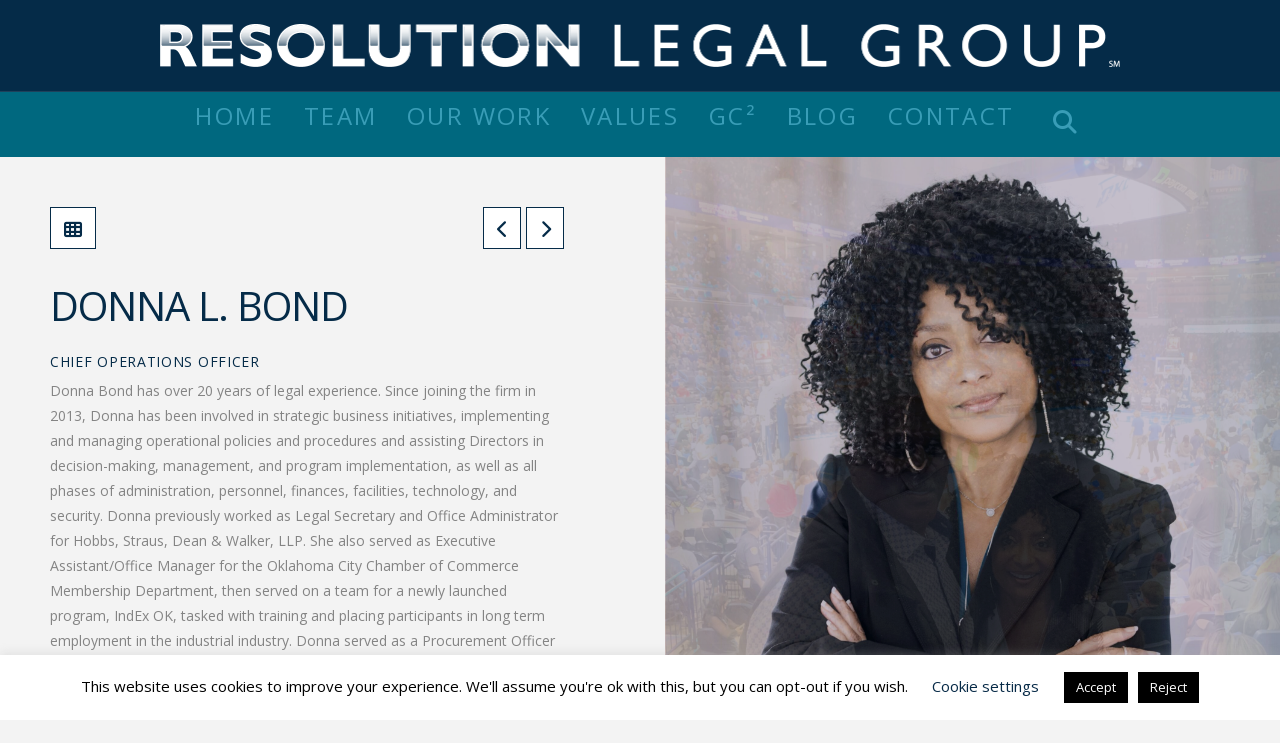

--- FILE ---
content_type: text/css
request_url: https://resolutionlegal.com/wp-content/themes/x-child/style.css?ver=10.7.12
body_size: 465
content:
/*

Theme Name: X – Child Theme
Theme URI: http://theme.co/x/
Author: Themeco
Author URI: http://theme.co/
Description: Make all of your modifications to X in this child theme.
Version: 1.0.0
Template: x

*/

/* barley-corn 					#AF9359 */
/* flax-smoke 					#7B8169 */
/* ming 								#447374 */
/* orient 							#00687D */
/* blue-lagoon 					#005674 */
/* astronaut-blue 			#004266 */
/* dark-midnight-blue 	#00365E */
/* blue-whale 					#062C46 */


.barley-corn-text {
	color: #AF9359;
}

.blue-whale-text {
	color: #062C46;
}

#x-root .text-normal,
#x-root .text-normal span {
	text-transform: none!important;
}
#x-root a._mPS2id-h {
	color: #399db7;
}

#x-root  a._mPS2id-h:hover {
	color: #fff;
}

#x-root a._mPS2id-h.mPS2id-highlight {
	color: #fff;
}

.x-navbar .mobile .x-nav li>a {
	font-size: 24px;
	padding: 10px 15px;
  margin: 0 0 1px;
}

.menu-item {
	cursor: pointer;
}

@media (min-width: 980px) {

	.valign {
		position: relative;
	}
	
	.valign > div {
		position: relative;
		padding: 0 20px;
		left:0;
		top:50%;
		transform: translateY(-50%);
	}

}

.large-text {
	font-size: 1.2em;
}

@media (max-width: 979px) {
	.x-navbar-fixed-top, .x-navbar-fixed-left, .x-navbar-fixed-right {
	    position: fixed;
	}
	.mobile-margin-bottom {
		margin-bottom: 20px;
	}
}

.trump-gothic-pro {
	font-family: "trumpgothicpro",sans-serif;
	font-style: normal;
	font-weight: 400;
}

.aop-gradient {
	min-width:33vw!important;
}

.rev_slider .style-svg.aop-chart {
	min-height: inherit!important;
	min-width: inherit!important;
}

/* 
	values
	*/

h2.gill-sans {
	font-family: "Open Sans",sans-serif;
	font-weight: 400;
	text-transform: none;
}
	
h2.gill-sans .first-letter {
	font-weight: 900;
}

--- FILE ---
content_type: application/javascript
request_url: https://resolutionlegal.com/wp-content/themes/x-child/js/custom.js?ver=1.0.0
body_size: 494
content:
(function($) {
	
	$('.match-height').matchHeight();

	watchHeight();

	$( window ).resize(function() {
	 	watchHeight();
	});	
	
	setInterval(function(){ 

		var random = Math.floor(Math.random()*10);
		var item = $('.st5').eq(random);
		$(item).addClass('active');
		setTimeout(function(){ 
			$(item).removeClass('active');
		}, 4500);		
		
	}, 5000);

	$( ".valign" ).wrapInner( "<div></div>");
	
			
	/*
	 * Replace all SVG images with inline SVG
	 */
	setTimeout(function() {
		$('.style-svg img').each(function(){
		    var $img = $(this);
		    var imgID = $img.attr('id');
		    var imgClass = $img.attr('class');
		    var imgURL = $img.attr('src');
		
		    $.get(imgURL, function(data) {
		        // Get the SVG tag, ignore the rest
		        var $svg = $(data).find('svg');
		
		        // Add replaced image's ID to the new SVG
		        if(typeof imgID !== 'undefined') {
		            $svg = $svg.attr('id', imgID);
		        }
		        // Add replaced image's classes to the new SVG
		        if(typeof imgClass !== 'undefined') {
		            $svg = $svg.attr('class', imgClass+' replaced-svg');
		        }
		
		        // Remove any invalid XML tags as per http://validator.w3.org
		        $svg = $svg.removeAttr('xmlns:a');
		
		        // Replace image with new SVG
		        $img.replaceWith($svg);
		
		    }, 'xml');
		
		});
		watchHeight();
	}, 2500);
	
	function watchHeight() {
		setTimeout(function() {
			var ourWorkHeight = $('#our-work').height();
			if(ourWorkHeight) {
				$('.style-svg').css('height', ourWorkHeight);
				$('.style-svg').css('width', (ourWorkHeight * 1.4765835969446802));
			}
		}, 5);
	}
	
	$(document).ready(function() {
		$('.data-lity').attr('data-lity', '');
		//$('.menu-item a').attr('data-toggle', 'collapse');
		//$('.menu-item a').attr('data-target', '.x-nav-wrap.mobile');
		
    $('.menu-item').on('click touchstart', function() {
	    setTimeout(function() {
				$('.x-btn-navbar').toggleClass('collapsed');
				$('.x-nav-wrap.mobile').toggleClass('in');
	    },500);
    });
		
	});
		
})( jQuery );

